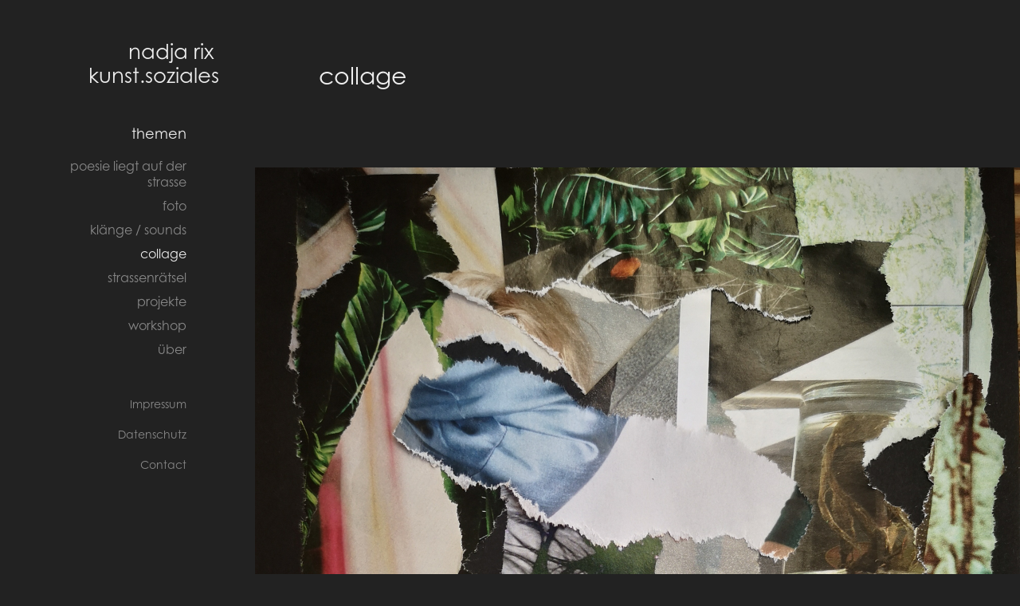

--- FILE ---
content_type: text/html; charset=utf-8
request_url: https://nadja-rix-kunst-soziales.art/collage
body_size: 4860
content:
<!DOCTYPE HTML>
<html lang="en-US">
<head>
  <meta charset="UTF-8" />
  <meta name="viewport" content="width=device-width, initial-scale=1" />
      <meta name="twitter:card"  content="summary_large_image" />
      <meta name="twitter:site"  content="@AdobePortfolio" />
      <meta  property="og:title" content="nadja rix - collage" />
      <meta  property="og:image" content="https://cdn.myportfolio.com/21892efa-ce7b-427b-8170-ba9bcaa96d35/ecc576f0-7a99-4739-a372-f36c1afd1f90_car_1x1.jpg?h=0df94e5ffc3f7160e83444240a47de5a" />
      <link rel="icon" href="[data-uri]"  />
      <link rel="stylesheet" href="/dist/css/main.css" type="text/css" />
      <link rel="stylesheet" href="https://cdn.myportfolio.com/21892efa-ce7b-427b-8170-ba9bcaa96d35/717829a48b5fad64747b7bf2f577ae731759421777.css?h=a20fc3dee388de0e2c02a4f721ad25d1" type="text/css" />
    <link rel="canonical" href="https://nadja-rix-kunst-soziales.art/collage" />
      <title>nadja rix - collage</title>
    <script type="text/javascript" src="//use.typekit.net/ik/[base64].js?cb=ea5c7bdea1f3e9b04b7e3175ce9aa3fd2a8d5931" async onload="
    try {
      window.Typekit.load();
    } catch (e) {
      console.warn('Typekit not loaded.');
    }
    "></script>
</head>
  <body class="transition-enabled">  <div class='page-background-video page-background-video-with-panel'>
  </div>
  <div class="js-responsive-nav">
    <div class="responsive-nav has-social">
      <div class="close-responsive-click-area js-close-responsive-nav">
        <div class="close-responsive-button"></div>
      </div>
          <nav data-hover-hint="nav">
              <ul class="group">
                  <li class="gallery-title"><a href="/work" >themen</a></li>
            <li class="project-title"><a href="/poesie-liegt-auf-der-strasse" >poesie liegt auf der strasse</a></li>
            <li class="project-title"><a href="/foto" >foto</a></li>
            <li class="project-title"><a href="/klange-sounds" >klänge / sounds</a></li>
            <li class="project-title"><a href="/collage" class="active">collage</a></li>
            <li class="project-title"><a href="/strassenratsel" >strassenrätsel</a></li>
            <li class="project-title"><a href="/projekte" >projekte</a></li>
            <li class="project-title"><a href="/workshop" >workshop</a></li>
            <li class="project-title"><a href="/uber" >über</a></li>
              </ul>
      <div class="page-title">
        <a href="/impressum-1" >Impressum</a>
      </div>
      <div class="page-title">
        <a href="/datenschutz" >Datenschutz</a>
      </div>
      <div class="page-title">
        <a href="/contact" >Contact</a>
      </div>
              <div class="social pf-nav-social" data-hover-hint="navSocialIcons">
                <ul>
                </ul>
              </div>
          </nav>
    </div>
  </div>
  <div class="site-wrap cfix js-site-wrap">
    <div class="site-container">
      <div class="site-content e2e-site-content">
        <div class="sidebar-content">
          <header class="site-header">
              <div class="logo-wrap" data-hover-hint="logo">
                    <div class="logo e2e-site-logo-text logo-text  ">
    <a href="/work" class="preserve-whitespace">nadja rix kunst.soziales</a>

</div>
              </div>
  <div class="hamburger-click-area js-hamburger">
    <div class="hamburger">
      <i></i>
      <i></i>
      <i></i>
    </div>
  </div>
          </header>
              <nav data-hover-hint="nav">
              <ul class="group">
                  <li class="gallery-title"><a href="/work" >themen</a></li>
            <li class="project-title"><a href="/poesie-liegt-auf-der-strasse" >poesie liegt auf der strasse</a></li>
            <li class="project-title"><a href="/foto" >foto</a></li>
            <li class="project-title"><a href="/klange-sounds" >klänge / sounds</a></li>
            <li class="project-title"><a href="/collage" class="active">collage</a></li>
            <li class="project-title"><a href="/strassenratsel" >strassenrätsel</a></li>
            <li class="project-title"><a href="/projekte" >projekte</a></li>
            <li class="project-title"><a href="/workshop" >workshop</a></li>
            <li class="project-title"><a href="/uber" >über</a></li>
              </ul>
      <div class="page-title">
        <a href="/impressum-1" >Impressum</a>
      </div>
      <div class="page-title">
        <a href="/datenschutz" >Datenschutz</a>
      </div>
      <div class="page-title">
        <a href="/contact" >Contact</a>
      </div>
                  <div class="social pf-nav-social" data-hover-hint="navSocialIcons">
                    <ul>
                    </ul>
                  </div>
              </nav>
        </div>
        <main>
  <div class="page-container" data-context="page.page.container" data-hover-hint="pageContainer">
    <section class="page standard-modules">
        <header class="page-header content" data-context="pages" data-identity="id:p5f3a758387be78d5979fe616f1fd5327f399a549e1d04a809242e" data-hover-hint="pageHeader" data-hover-hint-id="p5f3a758387be78d5979fe616f1fd5327f399a549e1d04a809242e">
            <h1 class="title preserve-whitespace e2e-site-page-title">collage</h1>
            <p class="description"></p>
        </header>
      <div class="page-content js-page-content" data-context="pages" data-identity="id:p5f3a758387be78d5979fe616f1fd5327f399a549e1d04a809242e">
        <div id="project-canvas" class="js-project-modules modules content">
          <div id="project-modules">
              
              <div class="project-module module image project-module-image js-js-project-module"  style="padding-top: px;
padding-bottom: px;
">

  

  
     <div class="js-lightbox" data-src="https://cdn.myportfolio.com/21892efa-ce7b-427b-8170-ba9bcaa96d35/008ab7b4-60b0-4ad0-bb09-56ba6d5dc14c.jpg?h=15b7ca9f6e61f94b8992d77c8ff6ca0e">
           <img
             class="js-lazy e2e-site-project-module-image"
             src="[data-uri]"
             data-src="https://cdn.myportfolio.com/21892efa-ce7b-427b-8170-ba9bcaa96d35/008ab7b4-60b0-4ad0-bb09-56ba6d5dc14c_rw_1920.jpg?h=aee163ff4650d88bd8f94a1f231809a6"
             data-srcset="https://cdn.myportfolio.com/21892efa-ce7b-427b-8170-ba9bcaa96d35/008ab7b4-60b0-4ad0-bb09-56ba6d5dc14c_rw_600.jpg?h=dbcdf39244b278fdb3dab1163f3200e0 600w,https://cdn.myportfolio.com/21892efa-ce7b-427b-8170-ba9bcaa96d35/008ab7b4-60b0-4ad0-bb09-56ba6d5dc14c_rw_1200.jpg?h=0668d469d32d5902dbce87ce1bef2dd8 1200w,https://cdn.myportfolio.com/21892efa-ce7b-427b-8170-ba9bcaa96d35/008ab7b4-60b0-4ad0-bb09-56ba6d5dc14c_rw_1920.jpg?h=aee163ff4650d88bd8f94a1f231809a6 1920w,"
             data-sizes="(max-width: 1920px) 100vw, 1920px"
             width="1920"
             height="0"
             style="padding-bottom: 133.33%; background: rgba(0, 0, 0, 0.03)"
             
           >
     </div>
  

</div>

              
              
              
              
              
              
              
              
              
              
              
              
              
              <div class="project-module module text project-module-text align- js-project-module e2e-site-project-module-text" style="padding-top: px;
padding-bottom: px;
  float: right;
  clear: both;
">
  <div class="rich-text js-text-editable module-text"><div style="line-height:12px;text-align:left;" class="texteditor-inline-lineheight">fragmente schnipsel farben formen </div><div style="line-height:12px;text-align:left;" class="texteditor-inline-lineheight">risse brüche </div><div style="line-height:12px;text-align:left;" class="texteditor-inline-lineheight">strukturen </div><div style="line-height:12px;text-align:left;" class="texteditor-inline-lineheight">verbindung bezüge </div><div style="line-height:12px;text-align:left;" class="texteditor-inline-lineheight"><br></div><div style="line-height:12px;text-align:center;" class="texteditor-inline-lineheight">wandel</div></div>
</div>

              
              
              
              
              
              <div class="project-module module image project-module-image js-js-project-module"  style="padding-top: px;
padding-bottom: px;
">

  

  
     <div class="js-lightbox" data-src="https://cdn.myportfolio.com/21892efa-ce7b-427b-8170-ba9bcaa96d35/408f0dcd-9ae5-40c1-b387-14f848cfe5c4.jpg?h=7901b2ac120b0a498c16564bf19850e4">
           <img
             class="js-lazy e2e-site-project-module-image"
             src="[data-uri]"
             data-src="https://cdn.myportfolio.com/21892efa-ce7b-427b-8170-ba9bcaa96d35/408f0dcd-9ae5-40c1-b387-14f848cfe5c4_rw_1920.jpg?h=f4a3de2d502d4d4b949433c7bfd142ad"
             data-srcset="https://cdn.myportfolio.com/21892efa-ce7b-427b-8170-ba9bcaa96d35/408f0dcd-9ae5-40c1-b387-14f848cfe5c4_rw_600.jpg?h=4ad9d18e6cb873546d6e522319c36bbb 600w,https://cdn.myportfolio.com/21892efa-ce7b-427b-8170-ba9bcaa96d35/408f0dcd-9ae5-40c1-b387-14f848cfe5c4_rw_1200.jpg?h=cb05ac006e1b6428616c2d162c2cbc93 1200w,https://cdn.myportfolio.com/21892efa-ce7b-427b-8170-ba9bcaa96d35/408f0dcd-9ae5-40c1-b387-14f848cfe5c4_rw_1920.jpg?h=f4a3de2d502d4d4b949433c7bfd142ad 1920w,"
             data-sizes="(max-width: 1920px) 100vw, 1920px"
             width="1920"
             height="0"
             style="padding-bottom: 133.33%; background: rgba(0, 0, 0, 0.03)"
             
           >
     </div>
  

</div>

              
              
              
              
              
              
              
              
              
              <div class="project-module module image project-module-image js-js-project-module"  style="padding-top: px;
padding-bottom: px;
">

  

  
     <div class="js-lightbox" data-src="https://cdn.myportfolio.com/21892efa-ce7b-427b-8170-ba9bcaa96d35/ac10bbe3-d178-4f11-8bfa-f6fc5675247e.jpg?h=4fcc39b0e4ffa23c58b9a7efc06d89d9">
           <img
             class="js-lazy e2e-site-project-module-image"
             src="[data-uri]"
             data-src="https://cdn.myportfolio.com/21892efa-ce7b-427b-8170-ba9bcaa96d35/ac10bbe3-d178-4f11-8bfa-f6fc5675247e_rw_1920.jpg?h=b8b193194065f0c8e3d7d83d4e050f78"
             data-srcset="https://cdn.myportfolio.com/21892efa-ce7b-427b-8170-ba9bcaa96d35/ac10bbe3-d178-4f11-8bfa-f6fc5675247e_rw_600.jpg?h=0fffc6b21e7b2693d83f1222180cfb74 600w,https://cdn.myportfolio.com/21892efa-ce7b-427b-8170-ba9bcaa96d35/ac10bbe3-d178-4f11-8bfa-f6fc5675247e_rw_1200.jpg?h=aa417306500e740ce58ddf77d08488ef 1200w,https://cdn.myportfolio.com/21892efa-ce7b-427b-8170-ba9bcaa96d35/ac10bbe3-d178-4f11-8bfa-f6fc5675247e_rw_1920.jpg?h=b8b193194065f0c8e3d7d83d4e050f78 1488w,"
             data-sizes="(max-width: 1488px) 100vw, 1488px"
             width="1488"
             height="0"
             style="padding-bottom: 133.33%; background: rgba(0, 0, 0, 0.03)"
             
           >
     </div>
  

</div>

              
              
              
              
              
              
              
              
              
              <div class="project-module module image project-module-image js-js-project-module"  style="padding-top: px;
padding-bottom: px;
">

  

  
     <div class="js-lightbox" data-src="https://cdn.myportfolio.com/21892efa-ce7b-427b-8170-ba9bcaa96d35/6e900333-becc-4a4a-8b2d-fc3deaed995c.jpg?h=947ec56d7713b0ae7ad1cb032b8f93a6">
           <img
             class="js-lazy e2e-site-project-module-image"
             src="[data-uri]"
             data-src="https://cdn.myportfolio.com/21892efa-ce7b-427b-8170-ba9bcaa96d35/6e900333-becc-4a4a-8b2d-fc3deaed995c_rw_1920.jpg?h=3d3fe056edcb28c0ff542e079cb73477"
             data-srcset="https://cdn.myportfolio.com/21892efa-ce7b-427b-8170-ba9bcaa96d35/6e900333-becc-4a4a-8b2d-fc3deaed995c_rw_600.jpg?h=32a2e89233df230ddbf3569a93ef53ca 600w,https://cdn.myportfolio.com/21892efa-ce7b-427b-8170-ba9bcaa96d35/6e900333-becc-4a4a-8b2d-fc3deaed995c_rw_1200.jpg?h=dea4505775cf0c2d108636aaf4d5e17f 1200w,https://cdn.myportfolio.com/21892efa-ce7b-427b-8170-ba9bcaa96d35/6e900333-becc-4a4a-8b2d-fc3deaed995c_rw_1920.jpg?h=3d3fe056edcb28c0ff542e079cb73477 1920w,"
             data-sizes="(max-width: 1920px) 100vw, 1920px"
             width="1920"
             height="0"
             style="padding-bottom: 133.33%; background: rgba(0, 0, 0, 0.03)"
             
           >
     </div>
  

</div>

              
              
              
              
              
              
              
              
              
              <div class="project-module module image project-module-image js-js-project-module"  style="padding-top: px;
padding-bottom: px;
">

  

  
     <div class="js-lightbox" data-src="https://cdn.myportfolio.com/21892efa-ce7b-427b-8170-ba9bcaa96d35/6896235d-5fd0-4255-ab7a-008bf1797865.jpg?h=76536bce268e45df1228234111ae604b">
           <img
             class="js-lazy e2e-site-project-module-image"
             src="[data-uri]"
             data-src="https://cdn.myportfolio.com/21892efa-ce7b-427b-8170-ba9bcaa96d35/6896235d-5fd0-4255-ab7a-008bf1797865_rw_1920.jpg?h=d38bb0d5eaeaddeed8c15ab2c51b21f2"
             data-srcset="https://cdn.myportfolio.com/21892efa-ce7b-427b-8170-ba9bcaa96d35/6896235d-5fd0-4255-ab7a-008bf1797865_rw_600.jpg?h=495e6d6eed47a4ab618b0cbca3c76b1d 600w,https://cdn.myportfolio.com/21892efa-ce7b-427b-8170-ba9bcaa96d35/6896235d-5fd0-4255-ab7a-008bf1797865_rw_1200.jpg?h=3d15f14b27291ad708d011680ebc17b4 1200w,https://cdn.myportfolio.com/21892efa-ce7b-427b-8170-ba9bcaa96d35/6896235d-5fd0-4255-ab7a-008bf1797865_rw_1920.jpg?h=d38bb0d5eaeaddeed8c15ab2c51b21f2 1920w,"
             data-sizes="(max-width: 1920px) 100vw, 1920px"
             width="1920"
             height="0"
             style="padding-bottom: 75%; background: rgba(0, 0, 0, 0.03)"
             
           >
     </div>
  

</div>

              
              
              
              
              
              
              
              
              
              <div class="project-module module image project-module-image js-js-project-module"  style="padding-top: px;
padding-bottom: px;
">

  

  
     <div class="js-lightbox" data-src="https://cdn.myportfolio.com/21892efa-ce7b-427b-8170-ba9bcaa96d35/d84d4951-d80c-405a-913a-bf64735b4ba6.jpg?h=0bda90c510b99f5c3cd3cb5b971fa02c">
           <img
             class="js-lazy e2e-site-project-module-image"
             src="[data-uri]"
             data-src="https://cdn.myportfolio.com/21892efa-ce7b-427b-8170-ba9bcaa96d35/d84d4951-d80c-405a-913a-bf64735b4ba6_rw_1920.jpg?h=69b89fad6904eeff02c604b3483e9631"
             data-srcset="https://cdn.myportfolio.com/21892efa-ce7b-427b-8170-ba9bcaa96d35/d84d4951-d80c-405a-913a-bf64735b4ba6_rw_600.jpg?h=6ab1af1176ec42dc905b5e285dd147b7 600w,https://cdn.myportfolio.com/21892efa-ce7b-427b-8170-ba9bcaa96d35/d84d4951-d80c-405a-913a-bf64735b4ba6_rw_1200.jpg?h=d9466866a5b070a875fe43b0f8d4e5c6 1200w,https://cdn.myportfolio.com/21892efa-ce7b-427b-8170-ba9bcaa96d35/d84d4951-d80c-405a-913a-bf64735b4ba6_rw_1920.jpg?h=69b89fad6904eeff02c604b3483e9631 1920w,"
             data-sizes="(max-width: 1920px) 100vw, 1920px"
             width="1920"
             height="0"
             style="padding-bottom: 133.33%; background: rgba(0, 0, 0, 0.03)"
             
           >
     </div>
  

</div>

              
              
              
              
              
              
              
              
              
              <div class="project-module module image project-module-image js-js-project-module"  style="padding-top: px;
padding-bottom: px;
">

  

  
     <div class="js-lightbox" data-src="https://cdn.myportfolio.com/21892efa-ce7b-427b-8170-ba9bcaa96d35/f0544d13-e78c-4025-a60b-8f49457ab350.jpg?h=dcf522c8b19aa998b867a3df68f62ac6">
           <img
             class="js-lazy e2e-site-project-module-image"
             src="[data-uri]"
             data-src="https://cdn.myportfolio.com/21892efa-ce7b-427b-8170-ba9bcaa96d35/f0544d13-e78c-4025-a60b-8f49457ab350_rw_1920.jpg?h=5feab8364fc24d193ea47c32dbaf3ec7"
             data-srcset="https://cdn.myportfolio.com/21892efa-ce7b-427b-8170-ba9bcaa96d35/f0544d13-e78c-4025-a60b-8f49457ab350_rw_600.jpg?h=0bb98436965100026a5880278bc44b6a 600w,https://cdn.myportfolio.com/21892efa-ce7b-427b-8170-ba9bcaa96d35/f0544d13-e78c-4025-a60b-8f49457ab350_rw_1200.jpg?h=edd4be65d66468205782425b5dd4e99c 1200w,https://cdn.myportfolio.com/21892efa-ce7b-427b-8170-ba9bcaa96d35/f0544d13-e78c-4025-a60b-8f49457ab350_rw_1920.jpg?h=5feab8364fc24d193ea47c32dbaf3ec7 1488w,"
             data-sizes="(max-width: 1488px) 100vw, 1488px"
             width="1488"
             height="0"
             style="padding-bottom: 128%; background: rgba(0, 0, 0, 0.03)"
             
           >
     </div>
  

</div>

              
              
              
              
              
              
              
              
              
              
              
              
              
              <div class="project-module module text project-module-text align- js-project-module e2e-site-project-module-text">
  <div class="rich-text js-text-editable module-text"><div style="text-align:left;">collagieren</div><div style="text-align:left;"><br></div><div style="text-align:left;" class="texteditor-inline-lineheight">freiheit</div><div style="text-align:left;" class="texteditor-inline-lineheight">kontemplation</div><div style="text-align:left;" class="texteditor-inline-lineheight">grenzenloser möglichkeitsraum</div><div style="text-align:left;" class="texteditor-inline-lineheight">wandel und veränderung</div><div style="text-align:left;" class="texteditor-inline-lineheight"><br></div><div style="text-align:left;" class="texteditor-inline-lineheight">dynamisch und sinnlich erfahrbar</div></div>
</div>

              
              
              
              
              
              <div class="project-module module image project-module-image js-js-project-module"  style="padding-top: px;
padding-bottom: px;
">

  

  
     <div class="js-lightbox" data-src="https://cdn.myportfolio.com/21892efa-ce7b-427b-8170-ba9bcaa96d35/2ffcc7e4-f098-458e-b2ff-1611bd204d48.jpg?h=857799e0bf3ada327ff638d31a0785dc">
           <img
             class="js-lazy e2e-site-project-module-image"
             src="[data-uri]"
             data-src="https://cdn.myportfolio.com/21892efa-ce7b-427b-8170-ba9bcaa96d35/2ffcc7e4-f098-458e-b2ff-1611bd204d48_rw_1920.jpg?h=27c7e39132c20ec81d1bf0c009c58248"
             data-srcset="https://cdn.myportfolio.com/21892efa-ce7b-427b-8170-ba9bcaa96d35/2ffcc7e4-f098-458e-b2ff-1611bd204d48_rw_600.jpg?h=5c5f767f57d3dd11332a734096dd9953 600w,https://cdn.myportfolio.com/21892efa-ce7b-427b-8170-ba9bcaa96d35/2ffcc7e4-f098-458e-b2ff-1611bd204d48_rw_1200.jpg?h=d7275204e3fc538d78664f12d3547ae8 1200w,https://cdn.myportfolio.com/21892efa-ce7b-427b-8170-ba9bcaa96d35/2ffcc7e4-f098-458e-b2ff-1611bd204d48_rw_1920.jpg?h=27c7e39132c20ec81d1bf0c009c58248 1920w,"
             data-sizes="(max-width: 1920px) 100vw, 1920px"
             width="1920"
             height="0"
             style="padding-bottom: 133.33%; background: rgba(0, 0, 0, 0.03)"
             
           >
     </div>
  

</div>

              
              
              
              
              
              
              
              
              
              <div class="project-module module image project-module-image js-js-project-module"  style="padding-top: px;
padding-bottom: px;
">

  

  
     <div class="js-lightbox" data-src="https://cdn.myportfolio.com/21892efa-ce7b-427b-8170-ba9bcaa96d35/a751c4c9-8cc6-4d10-b7a8-c76904740248.jpg?h=399606718e879e257508b513f27de69d">
           <img
             class="js-lazy e2e-site-project-module-image"
             src="[data-uri]"
             data-src="https://cdn.myportfolio.com/21892efa-ce7b-427b-8170-ba9bcaa96d35/a751c4c9-8cc6-4d10-b7a8-c76904740248_rw_1920.jpg?h=d847e54219be485a40339e54e15ace46"
             data-srcset="https://cdn.myportfolio.com/21892efa-ce7b-427b-8170-ba9bcaa96d35/a751c4c9-8cc6-4d10-b7a8-c76904740248_rw_600.jpg?h=2d278e8de994f4355c99735a54f0c5a6 600w,https://cdn.myportfolio.com/21892efa-ce7b-427b-8170-ba9bcaa96d35/a751c4c9-8cc6-4d10-b7a8-c76904740248_rw_1200.jpg?h=a767d2afbb410a753bfbef69f9b75fdd 1200w,https://cdn.myportfolio.com/21892efa-ce7b-427b-8170-ba9bcaa96d35/a751c4c9-8cc6-4d10-b7a8-c76904740248_rw_1920.jpg?h=d847e54219be485a40339e54e15ace46 1920w,"
             data-sizes="(max-width: 1920px) 100vw, 1920px"
             width="1920"
             height="0"
             style="padding-bottom: 133.33%; background: rgba(0, 0, 0, 0.03)"
             
           >
     </div>
  

</div>

              
              
              
              
              
              
              
              
              
              <div class="project-module module image project-module-image js-js-project-module"  style="padding-top: px;
padding-bottom: px;
">

  

  
     <div class="js-lightbox" data-src="https://cdn.myportfolio.com/21892efa-ce7b-427b-8170-ba9bcaa96d35/72012b71-7dbd-4545-a596-6da1b9e9a402.jpg?h=4ed970e80aba98f6642adcda49a53b2b">
           <img
             class="js-lazy e2e-site-project-module-image"
             src="[data-uri]"
             data-src="https://cdn.myportfolio.com/21892efa-ce7b-427b-8170-ba9bcaa96d35/72012b71-7dbd-4545-a596-6da1b9e9a402_rw_1920.jpg?h=6547e1b97bbdc0bd0ebc4e367833a3f7"
             data-srcset="https://cdn.myportfolio.com/21892efa-ce7b-427b-8170-ba9bcaa96d35/72012b71-7dbd-4545-a596-6da1b9e9a402_rw_600.jpg?h=6ca0c37a5d7704ec8aba00b94d2f6148 600w,https://cdn.myportfolio.com/21892efa-ce7b-427b-8170-ba9bcaa96d35/72012b71-7dbd-4545-a596-6da1b9e9a402_rw_1200.jpg?h=8afc994e32344a5363f34e039cc3dc9c 1200w,https://cdn.myportfolio.com/21892efa-ce7b-427b-8170-ba9bcaa96d35/72012b71-7dbd-4545-a596-6da1b9e9a402_rw_1920.jpg?h=6547e1b97bbdc0bd0ebc4e367833a3f7 1920w,"
             data-sizes="(max-width: 1920px) 100vw, 1920px"
             width="1920"
             height="0"
             style="padding-bottom: 133.33%; background: rgba(0, 0, 0, 0.03)"
             
           >
     </div>
  

</div>

              
              
              
              
              
              
              
              
          </div>
        </div>
      </div>
    </section>
        <section class="back-to-top" data-hover-hint="backToTop">
          <a href="#"><span class="arrow">&uarr;</span><span class="preserve-whitespace">Back to Top</span></a>
        </section>
        <a class="back-to-top-fixed js-back-to-top back-to-top-fixed-with-panel" data-hover-hint="backToTop" data-hover-hint-placement="top-start" href="#">
          <svg version="1.1" id="Layer_1" xmlns="http://www.w3.org/2000/svg" xmlns:xlink="http://www.w3.org/1999/xlink" x="0px" y="0px"
           viewBox="0 0 26 26" style="enable-background:new 0 0 26 26;" xml:space="preserve" class="icon icon-back-to-top">
          <g>
            <path d="M13.8,1.3L21.6,9c0.1,0.1,0.1,0.3,0.2,0.4c0.1,0.1,0.1,0.3,0.1,0.4s0,0.3-0.1,0.4c-0.1,0.1-0.1,0.3-0.3,0.4
              c-0.1,0.1-0.2,0.2-0.4,0.3c-0.2,0.1-0.3,0.1-0.4,0.1c-0.1,0-0.3,0-0.4-0.1c-0.2-0.1-0.3-0.2-0.4-0.3L14.2,5l0,19.1
              c0,0.2-0.1,0.3-0.1,0.5c0,0.1-0.1,0.3-0.3,0.4c-0.1,0.1-0.2,0.2-0.4,0.3c-0.1,0.1-0.3,0.1-0.5,0.1c-0.1,0-0.3,0-0.4-0.1
              c-0.1-0.1-0.3-0.1-0.4-0.3c-0.1-0.1-0.2-0.2-0.3-0.4c-0.1-0.1-0.1-0.3-0.1-0.5l0-19.1l-5.7,5.7C6,10.8,5.8,10.9,5.7,11
              c-0.1,0.1-0.3,0.1-0.4,0.1c-0.2,0-0.3,0-0.4-0.1c-0.1-0.1-0.3-0.2-0.4-0.3c-0.1-0.1-0.1-0.2-0.2-0.4C4.1,10.2,4,10.1,4.1,9.9
              c0-0.1,0-0.3,0.1-0.4c0-0.1,0.1-0.3,0.3-0.4l7.7-7.8c0.1,0,0.2-0.1,0.2-0.1c0,0,0.1-0.1,0.2-0.1c0.1,0,0.2,0,0.2-0.1
              c0.1,0,0.1,0,0.2,0c0,0,0.1,0,0.2,0c0.1,0,0.2,0,0.2,0.1c0.1,0,0.1,0.1,0.2,0.1C13.7,1.2,13.8,1.2,13.8,1.3z"/>
          </g>
          </svg>
        </a>
  </div>
              <footer class="site-footer" data-hover-hint="footer">
                <div class="footer-text">
                  Powered by <a href="http://portfolio.adobe.com" target="_blank">Adobe Portfolio</a>
                </div>
              </footer>
        </main>
      </div>
    </div>
  </div>
</body>
<script type="text/javascript">
  // fix for Safari's back/forward cache
  window.onpageshow = function(e) {
    if (e.persisted) { window.location.reload(); }
  };
</script>
  <script type="text/javascript">var __config__ = {"page_id":"p5f3a758387be78d5979fe616f1fd5327f399a549e1d04a809242e","theme":{"name":"jackie"},"pageTransition":true,"linkTransition":true,"disableDownload":true,"localizedValidationMessages":{"required":"This field is required","Email":"This field must be a valid email address"},"lightbox":{"enabled":true,"color":{"opacity":0.94,"hex":"#fff"}},"cookie_banner":{"enabled":false}};</script>
  <script type="text/javascript" src="/site/translations?cb=ea5c7bdea1f3e9b04b7e3175ce9aa3fd2a8d5931"></script>
  <script type="text/javascript" src="/dist/js/main.js?cb=ea5c7bdea1f3e9b04b7e3175ce9aa3fd2a8d5931"></script>
</html>
